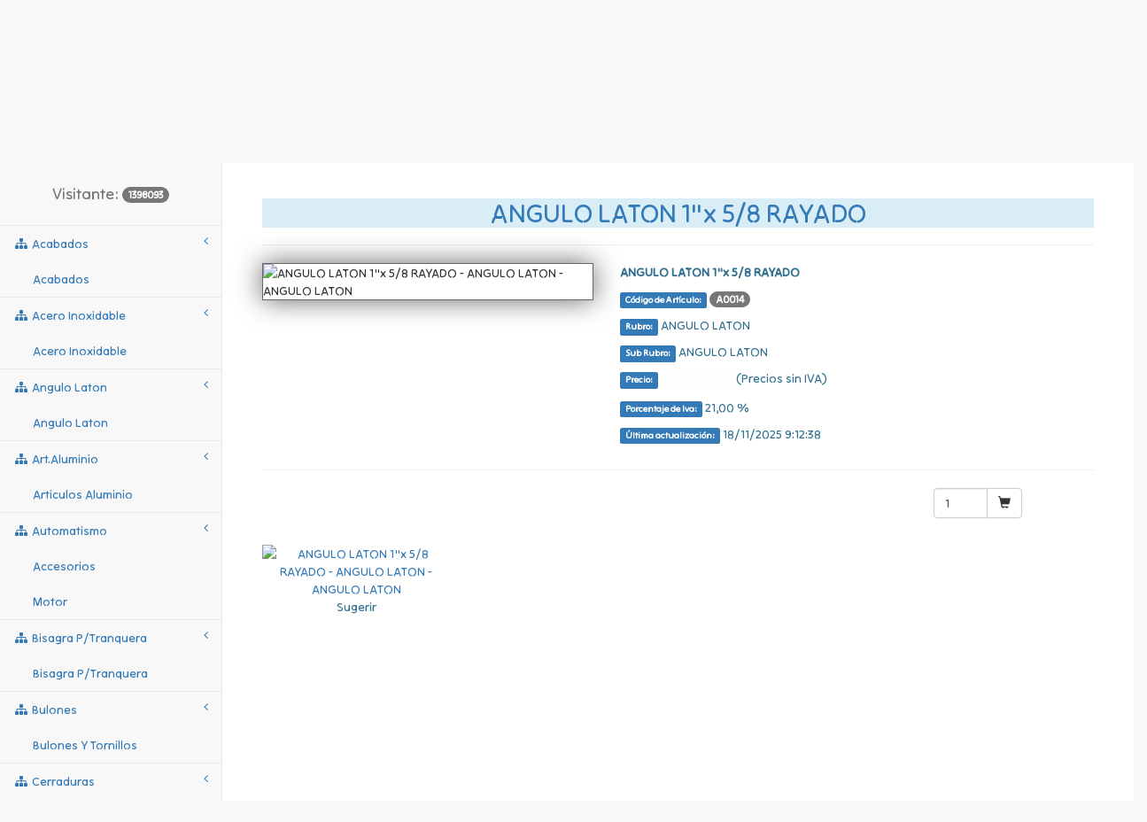

--- FILE ---
content_type: text/html
request_url: https://www.fabherr.com.ar/ficha.asp?Registro=A0014
body_size: 11724
content:


<!DOCTYPE html PUBLIC "-//W3C//DTD XHTML 1.0 Strict//EN" "http://www.w3.org/TR/xhtml1/DTD/xhtml1-strict.dtd">

<html>
<head>

<link rel="canonical" href="https://www.fabherr.com.ar/ficha.asp?Registro=A0014" />
	
<meta http-equiv="Content-Type" content="text/html; charset=iso-8859-1" />

<meta name="description" content="Angulo Laton 1 x 5/8 Rayado - Angulo Laton - Angulo Laton" />
<meta name="keywords" content="Angulo Laton 1 x 5/8 Rayado, Angulo Laton, Angulo Laton" />
<title>ANGULO LATON 1"x 5/8 RAYADO | ANGULO LATON | ANGULO LATON</title>


<style>
html {
  scroll-behavior: smooth;
}
</style>

<meta http-equiv="content-language" content="es-ar" />
<meta name="viewport" content="width=device-width, initial-scale=1, shrink-to-fit=no">
<meta http-equiv="X-UA-Compatible" content="IE=edge">



<link rel="icon" type="image/png" href="images/propias/favicon.png" sizes="16x16">

<!-- Bootstrap Core CSS -->
<link href="vendor/bootstrap/css/bootstrap.min.css" rel="stylesheet">

<!-- MetisMenu CSS -->
<link href="vendor/metisMenu/metisMenu.min.css" rel="stylesheet">

<!-- Custom CSS -->
<link href="dist/css/sb-admin-2.css" rel="stylesheet">

<!-- Custom Fonts -->
<link href="vendor/font-awesome/css/font-awesome.min.css" rel="stylesheet" type="text/css">

<link href="css/ui.totop.css" rel="stylesheet" media="screen,projection" type="text/css" />

<!-- HTML5 Shim and Respond.js IE8 support of HTML5 elements and media queries -->
<!-- WARNING: Respond.js doesn't work if you view the page via file:// -->
<!--[if lt IE 9]>
	<script src="https://oss.maxcdn.com/libs/html5shiv/3.7.0/html5shiv.js"></script>
	<script src="https://oss.maxcdn.com/libs/respond.js/1.4.2/respond.min.js"></script>
<![endif]-->

<link href="estilos_propios.css?id="27/01/202620:33:36 rel="stylesheet" type="text/css" />
<link href="css/w3.css" rel="stylesheet" type="text/css" />

<!-- Alertify -->
<link rel="stylesheet" href="alertify/alertify.min.css" >
<link rel="stylesheet" href="alertify/themes/default.min.css" >



</head>

<body onload=location.hash="#ficha_articulo">

	
    
	<div id="wrapper">
		<div class="container-fluid">
	<div class="row enca-fino">
    	<div class="col-lg-12">
			<h1>ANGULO LATON 1"x 5/8 RAYADO | ANGULO LATON | ANGULO LATON</h1>
        </div>
    </div>
</div>


<!-- Navigation -->
<nav class="navbar navbar-inverse" role="navigation" style="margin-bottom: 0; z-index:2;">
    <div class="navbar-header">
        <button type="button" class="navbar-toggle" data-toggle="collapse" data-target=".navbar-collapse#botonerasup">
            <span class="sr-only">Toggle navigation</span>
            <span class="icon-bar"></span>
            <span class="icon-bar"></span>
            <span class="icon-bar"></span>
        </button>
        
        	<a class="navbar-brand" href="carrito.asp#titulocarro" title="Ver Carrito de&nbsp;Invitado"><span class="glyphicon glyphicon-shopping-cart"></span> Carrito <span id="dato_cantidad_total" class="label label-info">0</span></a>
        

    </div>
    <!-- /.navbar-header -->
	
    <div class="nav navbar-nav collapse navbar-collapse navbar-right" id="botonerasup">
        <li><a href="comollegar.asp" title="Cómo llegar"><span class="glyphicon glyphicon-map-marker"></span> Cómo llegar</a></li>   
        <li><a href="contacto.asp" title="Déjenos su mensaje"><span class="glyphicon glyphicon-envelope"></span> Contacto</a></li>   
        <li><a href="recomendar.asp" title="Recomendar este sitio"><span class="glyphicon glyphicon-bullhorn"></span> Recomendar</a></li>   
        
            <li><a href="nuevocliente.asp" title="Alta de nuevo usuario"><span class="glyphicon glyphicon-user"></span> Nuevo</a></li>
			
            	<li><a href="login.asp" title="Ingrese con su Usuario y Clave"><span class="glyphicon glyphicon-log-in"></span> Ingreso usuario</a></li>
            
    </div>
    <!-- /.navbar-nav -->
</nav>
<div id="pasando" class="carousel slide" data-ride="carousel">

  <!-- Indicators -->
  <!-- <ul class="carousel-indicators"> -->
    <!-- <li data-target="#pasando" data-slide-to="0" class="active"></li> -->
    <!-- <li data-target="#pasando" data-slide-to="1"></li> -->
    <!-- <li data-target="#pasando" data-slide-to="2"></li> -->
  <!-- </ul> -->

  <!-- The slideshow -->
  <div class="carousel-inner">
    <div class="item active">
      <img src="images/propias/slide1.jpg" alt="Fábrica de cortinas metálicas FabHerr" title="Fábrica de cortinas metálicas FabHerr">
    </div>
    <div class="item">
      <img src="images/propias/slide2.jpg" alt="Fábrica de herrajes FabHerr" title="Fábrica de herrajes FabHerr">
    </div>
  </div>

  <!-- Left and right controls -->
  <a class="left carousel-control" href="#pasando" data-slide="prev">
    <span class="glyphicon glyphicon-chevron-left"></span>
  </a>
  <a class="right carousel-control" href="#pasando" data-slide="next">
    <span class="glyphicon glyphicon-chevron-right"></span>
  </a>

</div>

        <div class="panel-group" style="margin-bottom: 0px;">
            <div class="panel panel-default">
            	<div align="center" class="panel-heading titulo-empresa">
            	
                	<img class="img-responsive" src="images/propias/logo_empresa.png" />
                
                </div>
            </div>
        </div>           
	<!-- Navigation -->
<nav class="navbar navbar-default navbar-static-top" role="navigation" style="position: static; margin-bottom: 0; z-index:1;">
    <div class="navbar-header">
        <button type="button" class="navbar-toggle" data-toggle="collapse" data-target=".navbar-collapse#botonerabaja">
            <span class="sr-only">Toggle navigation</span>
            <span class="icon-bar"></span>
            <span class="icon-bar"></span>
            <span class="icon-bar"></span>
        </button>
        <div class="margen_busqueda">
        	<a href="default.asp"><button type="button" class="btn btn-primary">Principal <i class="glyphicon glyphicon-home"></i></button></a>
        	<a href="busqueda.asp" title="Buscar en la base de datos" alt="Buscar en la base de datos"><button type="button" class="btn btn-warning">Buscar <i class="glyphicon glyphicon-search"></i></button></a>            
        </div>
    </div>
    <!-- /.navbar-header -->

    <ul class="nav navbar-top-links navbar-right">

        <li class="dropdown">
            <a style="font-weight:bold;" class="dropdown-toggle" data-toggle="dropdown" title="Nuestros Productos" href="#">
                Nuestros Productos <i class="fa fa-cubes fa-fw"></i> <i class="fa fa-caret-down"></i>
            </a>
            <ul class="dropdown-menu dropdown-messages">
                <li><a href="tabla-de-contenidos.asp#toc"><i class="fa fa-sitemap fa-fw"></i> Indice del sitio</a></li>
				<li class="divider"></li>
                <li><a href="rubros.asp#rubros"><i class="fa fa-tags fa-fw"></i> Productos</a></li>
				
<!--                <li><a href="novedades.asp#novedades"><i class="fa fa-eye fa-fw"></i> Nuevos productos</a></li> -->
                
                	<li><a href="novedadesaut.asp#novedades"><i class="fa fa-eye fa-fw"></i> Novedades</a></li>
                
            </ul>
            <!-- /.dropdown-user -->
        </li>
        <!-- /.dropdown -->

        <li class="dropdown">
            <a style="font-weight:bold; color:#C00;" class="dropdown-toggle" data-toggle="dropdown" title="Accesos del Usuario" href="#">
                Usuarios <i class="fa fa-user fa-fw"></i> <i class="fa fa-caret-down"></i>
            </a>
            <ul class="dropdown-menu dropdown-messages">                
                
                        <li><a href="login.asp"><i class="fa fa-sign-in fa-fw"></i> Login</a></li>
                        <li class="divider"></li>
                    
                			<li><a href="nuevocliente.asp"><i class="fa fa-user fa-fw"></i> Alta de usuario</a></li>
                        
                	<li><a href="solicitudclave.asp"><i class="fa fa-frown-o fa-fw"></i> Olvido de clave</a></li>
                	<li><a href="modificopassword.asp"><i class="fa fa-key fa-fw"></i> Cambio de clave</a></li>
                	<li><a href="modificoemail.asp"><i class="fa fa-envelope-o fa-fw"></i> Cambio de e-mail</a></li>
                
            </ul>
            <!-- /.dropdown-user -->
        </li>
        <!-- /.dropdown -->

    </ul>
    <!-- /.navbar-top-links -->

    <div class="navbar-default sidebar" role="navigation">
        <div class="sidebar-nav collapse navbar-collapse" id="botonerabaja">
            <ul class="nav" id="side-menu">
				
                    <li class="sidebar-search">
                        <h4 align="center"><span class="text-muted">Visitante: </span><span class="badge">1398093</span></h4>
                    </li>
                <li id='boton_lateral' class='menu_lateral nivel-1'><a href='#'><i class='fa fa-sitemap fa-fw'></i> acabados <span class='fa arrow'></span></a><ul class='nav nav-second-level'><li id='boton_lateral' class='menu_lateral'><a href='resultados.asp?selec=33,29#resultados'>acabados</a></li></ul></li><li id='boton_lateral' class='menu_lateral nivel-1'><a href='#'><i class='fa fa-sitemap fa-fw'></i> acero inoxidable <span class='fa arrow'></span></a><ul class='nav nav-second-level'><li id='boton_lateral' class='menu_lateral'><a href='resultados.asp?selec=18,41#resultados'>acero inoxidable</a></li></ul></li><li id='boton_lateral' class='menu_lateral nivel-1'><a href='#'><i class='fa fa-sitemap fa-fw'></i> angulo laton <span class='fa arrow'></span></a><ul class='nav nav-second-level'><li id='boton_lateral' class='menu_lateral'><a href='resultados.asp?selec=21,15#resultados'>angulo laton</a></li></ul></li><li id='boton_lateral' class='menu_lateral nivel-1'><a href='#'><i class='fa fa-sitemap fa-fw'></i> art.aluminio <span class='fa arrow'></span></a><ul class='nav nav-second-level'><li id='boton_lateral' class='menu_lateral'><a href='resultados.asp?selec=31,27#resultados'>articulos aluminio</a></li></ul></li><li id='boton_lateral' class='menu_lateral nivel-1'><a href='#'><i class='fa fa-sitemap fa-fw'></i> automatismo <span class='fa arrow'></span></a><ul class='nav nav-second-level'><li id='boton_lateral' class='menu_lateral'><a href='resultados.asp?selec=13,48#resultados'>accesorios</a></li><li id='boton_lateral' class='menu_lateral'><a href='resultados.asp?selec=13,47#resultados'>motor</a></li></ul></li><li id='boton_lateral' class='menu_lateral nivel-1'><a href='#'><i class='fa fa-sitemap fa-fw'></i> bisagra p/tranquera <span class='fa arrow'></span></a><ul class='nav nav-second-level'><li id='boton_lateral' class='menu_lateral'><a href='resultados.asp?selec=28,23#resultados'>bisagra p/tranquera</a></li></ul></li><li id='boton_lateral' class='menu_lateral nivel-1'><a href='#'><i class='fa fa-sitemap fa-fw'></i> bulones <span class='fa arrow'></span></a><ul class='nav nav-second-level'><li id='boton_lateral' class='menu_lateral'><a href='resultados.asp?selec=30,26#resultados'>bulones y tornillos</a></li></ul></li><li id='boton_lateral' class='menu_lateral nivel-1'><a href='#'><i class='fa fa-sitemap fa-fw'></i> cerraduras <span class='fa arrow'></span></a><ul class='nav nav-second-level'><li id='boton_lateral' class='menu_lateral'><a href='resultados.asp?selec=29,25#resultados'>cerrad. reversibles</a></li><li id='boton_lateral' class='menu_lateral'><a href='resultados.asp?selec=29,24#resultados'>cerraduras comunes</a></li></ul></li><li id='boton_lateral' class='menu_lateral nivel-1'><a href='#'><i class='fa fa-sitemap fa-fw'></i> cortinas <span class='fa arrow'></span></a><ul class='nav nav-second-level'><li id='boton_lateral' class='menu_lateral'><a href='resultados.asp?selec=12,50#resultados'>armadas</a></li><li id='boton_lateral' class='menu_lateral'><a href='resultados.asp?selec=12,53#resultados'>automatismo cortinas</a></li><li id='boton_lateral' class='menu_lateral'><a href='resultados.asp?selec=12,51#resultados'>despiece</a></li><li id='boton_lateral' class='menu_lateral'><a href='resultados.asp?selec=12,52#resultados'>inyectadas</a></li></ul></li><li id='boton_lateral' class='menu_lateral nivel-1'><a href='#'><i class='fa fa-sitemap fa-fw'></i> fall c/hº-puño bce <span class='fa arrow'></span></a><ul class='nav nav-second-level'><li id='boton_lateral' class='menu_lateral'><a href='resultados.asp?selec=27,22#resultados'>fall c/hº-puño bce</a></li></ul></li><li id='boton_lateral' class='menu_lateral nivel-1'><a href='#'><i class='fa fa-sitemap fa-fw'></i> fall hº-hjes hº <span class='fa arrow'></span></a><ul class='nav nav-second-level'><li id='boton_lateral' class='menu_lateral'><a href='resultados.asp?selec=26,39#resultados'>fall hº-hjes hº</a></li><li id='boton_lateral' class='menu_lateral'><a href='resultados.asp?selec=26,58#resultados'>f-h</a></li></ul></li><li id='boton_lateral' class='menu_lateral nivel-1'><a href='#'><i class='fa fa-sitemap fa-fw'></i> fallebas al-inox <span class='fa arrow'></span></a><ul class='nav nav-second-level'><li id='boton_lateral' class='menu_lateral'><a href='resultados.asp?selec=34,30#resultados'>fallebas</a></li><li id='boton_lateral' class='menu_lateral'><a href='resultados.asp?selec=34,43#resultados'>manijas</a></li></ul></li><li id='boton_lateral' class='menu_lateral nivel-1'><a href='#'><i class='fa fa-sitemap fa-fw'></i> fallebas c/caja bce <span class='fa arrow'></span></a><ul class='nav nav-second-level'><li id='boton_lateral' class='menu_lateral'><a href='resultados.asp?selec=25,38#resultados'>fallebas c/caja bce</a></li></ul></li><li id='boton_lateral' class='menu_lateral nivel-1'><a href='#'><i class='fa fa-sitemap fa-fw'></i> forjado negro polies <span class='fa arrow'></span></a><ul class='nav nav-second-level'><li id='boton_lateral' class='menu_lateral'><a href='resultados.asp?selec=23,20#resultados'>negro poliester</a></li></ul></li><li id='boton_lateral' class='menu_lateral nivel-1'><a href='#'><i class='fa fa-sitemap fa-fw'></i> forjado-accesorios <span class='fa arrow'></span></a><ul class='nav nav-second-level'><li id='boton_lateral' class='menu_lateral'><a href='resultados.asp?selec=22,19#resultados'>accesorios</a></li><li id='boton_lateral' class='menu_lateral'><a href='resultados.asp?selec=22,16#resultados'>livianas</a></li><li id='boton_lateral' class='menu_lateral'><a href='resultados.asp?selec=22,18#resultados'>pasadores</a></li><li id='boton_lateral' class='menu_lateral'><a href='resultados.asp?selec=22,17#resultados'>reforzadas</a></li></ul></li><li id='boton_lateral' class='menu_lateral nivel-1'><a href='#'><i class='fa fa-sitemap fa-fw'></i> linea 3000 <span class='fa arrow'></span></a><ul class='nav nav-second-level'><li id='boton_lateral' class='menu_lateral'><a href='resultados.asp?selec=36,31#resultados'>linea economica</a></li><li id='boton_lateral' class='menu_lateral'><a href='resultados.asp?selec=36,33#resultados'>manijones y fallebas</a></li><li id='boton_lateral' class='menu_lateral'><a href='resultados.asp?selec=36,32#resultados'>retractil</a></li></ul></li><li id='boton_lateral' class='menu_lateral nivel-1'><a href='#'><i class='fa fa-sitemap fa-fw'></i> linea leo laton <span class='fa arrow'></span></a><ul class='nav nav-second-level'><li id='boton_lateral' class='menu_lateral'><a href='resultados.asp?selec=17,46#resultados'>linea leo laton</a></li></ul></li><li id='boton_lateral' class='menu_lateral nivel-1'><a href='#'><i class='fa fa-sitemap fa-fw'></i> linea leo macizo <span class='fa arrow'></span></a><ul class='nav nav-second-level'><li id='boton_lateral' class='menu_lateral'><a href='resultados.asp?selec=16,40#resultados'>linea leo macizo</a></li></ul></li><li id='boton_lateral' class='menu_lateral nivel-1'><a href='#'><i class='fa fa-sitemap fa-fw'></i> linea poliamida <span class='fa arrow'></span></a><ul class='nav nav-second-level'><li id='boton_lateral' class='menu_lateral'><a href='resultados.asp?selec=39,36#resultados'>linea pehuen</a></li><li id='boton_lateral' class='menu_lateral'><a href='resultados.asp?selec=39,44#resultados'>linea poliamida</a></li></ul></li><li id='boton_lateral' class='menu_lateral nivel-1'><a href='#'><i class='fa fa-sitemap fa-fw'></i> linea tiranteria <span class='fa arrow'></span></a><ul class='nav nav-second-level'><li id='boton_lateral' class='menu_lateral'><a href='resultados.asp?selec=38,56#resultados'>cd-p</a></li><li id='boton_lateral' class='menu_lateral'><a href='resultados.asp?selec=38,35#resultados'>linea tiranteria</a></li></ul></li><li id='boton_lateral' class='menu_lateral nivel-1'><a href='#'><i class='fa fa-sitemap fa-fw'></i> mensulas <span class='fa arrow'></span></a><ul class='nav nav-second-level'><li id='boton_lateral' class='menu_lateral'><a href='resultados.asp?selec=24,21#resultados'>mensulas</a></li></ul></li><li id='boton_lateral' class='menu_lateral nivel-1'><a href='#'><i class='fa fa-sitemap fa-fw'></i> movimiento p/postigo <span class='fa arrow'></span></a><ul class='nav nav-second-level'><li id='boton_lateral' class='menu_lateral'><a href='resultados.asp?selec=40,37#resultados'>movimiento p/postigo</a></li></ul></li><li id='boton_lateral' class='menu_lateral nivel-1'><a href='#'><i class='fa fa-sitemap fa-fw'></i> patas de banco <span class='fa arrow'></span></a><ul class='nav nav-second-level'><li id='boton_lateral' class='menu_lateral'><a href='resultados.asp?selec=37,34#resultados'>patas de banco</a></li></ul></li><li id='boton_lateral' class='menu_lateral nivel-1'><a href='#'><i class='fa fa-sitemap fa-fw'></i> puntas-intermedios <span class='fa arrow'></span></a><ul class='nav nav-second-level'><li id='boton_lateral' class='menu_lateral'><a href='resultados.asp?selec=35,42#resultados'>puntas-intermedios</a></li></ul></li><li id='boton_lateral' class='menu_lateral nivel-1'><a href='#'><i class='fa fa-sitemap fa-fw'></i> tiradores pomo <span class='fa arrow'></span></a><ul class='nav nav-second-level'><li id='boton_lateral' class='menu_lateral'><a href='resultados.asp?selec=32,28#resultados'>tiradores pomo</a></li></ul></li><li id='boton_lateral' class='menu_lateral nivel-1'><a href='#'><i class='fa fa-sitemap fa-fw'></i> var.y perf de bce <span class='fa arrow'></span></a><ul class='nav nav-second-level'><li id='boton_lateral' class='menu_lateral'><a href='resultados.asp?selec=20,57#resultados'>hb-a</a></li><li id='boton_lateral' class='menu_lateral'><a href='resultados.asp?selec=20,13#resultados'>perfiles</a></li><li id='boton_lateral' class='menu_lateral'><a href='resultados.asp?selec=20,14#resultados'>varillas</a></li></ul></li><li id='boton_lateral' class='menu_lateral nivel-1'><a href='#'><i class='fa fa-sitemap fa-fw'></i> varilla 1/2 caña hº <span class='fa arrow'></span></a><ul class='nav nav-second-level'><li id='boton_lateral' class='menu_lateral'><a href='resultados.asp?selec=19,4#resultados'>hueca 12mm crudo</a></li><li id='boton_lateral' class='menu_lateral'><a href='resultados.asp?selec=19,6#resultados'>hueca 12mm zincado</a></li><li id='boton_lateral' class='menu_lateral'><a href='resultados.asp?selec=19,5#resultados'>hueca 18mm crudo</a></li><li id='boton_lateral' class='menu_lateral'><a href='resultados.asp?selec=19,7#resultados'>hueca 18mm zincado</a></li><li id='boton_lateral' class='menu_lateral'><a href='resultados.asp?selec=19,10#resultados'>maciza 12mm cruda</a></li><li id='boton_lateral' class='menu_lateral'><a href='resultados.asp?selec=19,8#resultados'>maciza 12mm zincada</a></li><li id='boton_lateral' class='menu_lateral'><a href='resultados.asp?selec=19,12#resultados'>negras</a></li></ul></li>
				
            </ul>
            
    <!--        <h3 align='center'><span class='label label-info'>Novedades</span></h3><div class='resplandornovedades'><div id='carousel_novedades' class='carousel slide' data-ride='carousel' data-interval='2500'><div class='carousel-inner' style='background-color:#FFF;'><div class='item active'><div class='row'><div align='center' class='col-sm-12'><a href='ficha.asp?Registro=N0054'><img class='img-novedades' src='archivos/articulos/n0054.jpg' title='PERCHERO COLONIAL C/TARUGO Y TORNIL' alt='PERCHERO COLONIAL C/TARUGO Y TORNIL'></a></div></div><div class='row'><div align='center' class='col-sm-12'><h5><a class='link-de-textos' href='ficha.asp?Registro=N0054'>Cod.: N0054</a></h5><h5><a class='link-de-textos' href='ficha.asp?Registro=N0054'>PERCHERO COLONIAL C/TARUGO Y TORNIL</a></h5></div></div></div><div class='item'><div class='row'><div align='center' class='col-sm-12'><a href='ficha.asp?Registro=N0020'><img class='img-novedades' src='archivos/articulos/n0020.jpg' title='PERCHERO DOBLE ALUM C/TORN BLANCO' alt='PERCHERO DOBLE ALUM C/TORN BLANCO'></a></div></div><div class='row'><div align='center' class='col-sm-12'><h5><a class='link-de-textos' href='ficha.asp?Registro=N0020'>Cod.: N0020</a></h5><h5><a class='link-de-textos' href='ficha.asp?Registro=N0020'>PERCHERO DOBLE ALUM C/TORN BLANCO</a></h5></div></div></div><div class='item'><div class='row'><div align='center' class='col-sm-12'><a href='ficha.asp?Registro=AT011'><img class='img-novedades' src='archivos/articulos/at011.jpg' title='BARRA DE CREMALLERA STANDARD X 1M' alt='BARRA DE CREMALLERA STANDARD X 1M'></a></div></div><div class='row'><div align='center' class='col-sm-12'><h5><a class='link-de-textos' href='ficha.asp?Registro=AT011'>Cod.: AT011</a></h5><h5><a class='link-de-textos' href='ficha.asp?Registro=AT011'>BARRA DE CREMALLERA STANDARD X 1M</a></h5></div></div></div><div class='item'><div class='row'><div align='center' class='col-sm-12'><a href='ficha.asp?Registro=AT004'><img class='img-novedades' src='archivos/articulos/at004.jpg' title='MOTOR CORREDIZO CH600 + CREMALLERAS' alt='MOTOR CORREDIZO CH600 + CREMALLERAS'></a></div></div><div class='row'><div align='center' class='col-sm-12'><h5><a class='link-de-textos' href='ficha.asp?Registro=AT004'>Cod.: AT004</a></h5><h5><a class='link-de-textos' href='ficha.asp?Registro=AT004'>MOTOR CORREDIZO CH600 + CREMALLERAS</a></h5></div></div></div><div class='item'><div class='row'><div align='center' class='col-sm-12'><a href='ficha.asp?Registro=AT043'><img class='img-novedades' src='archivos/articulos/at043.jpg' title='MOTOR LEVADIZO VERTI TSI 150' alt='MOTOR LEVADIZO VERTI TSI 150'></a></div></div><div class='row'><div align='center' class='col-sm-12'><h5><a class='link-de-textos' href='ficha.asp?Registro=AT043'>Cod.: AT043</a></h5><h5><a class='link-de-textos' href='ficha.asp?Registro=AT043'>MOTOR LEVADIZO VERTI TSI 150</a></h5></div></div></div><div class='item'><div class='row'><div align='center' class='col-sm-12'><a href='ficha.asp?Registro=TA067A'><img class='img-novedades' src='archivos/articulos/ta067a.jpg' title='TELA ARMADA AMERICANA 25X810 X MT2' alt='TELA ARMADA AMERICANA 25X810 X MT2'></a></div></div><div class='row'><div align='center' class='col-sm-12'><h5><a class='link-de-textos' href='ficha.asp?Registro=TA067A'>Cod.: TA067A</a></h5><h5><a class='link-de-textos' href='ficha.asp?Registro=TA067A'>TELA ARMADA AMERICANA 25X810 X MT2</a></h5></div></div></div><div class='item'><div class='row'><div align='center' class='col-sm-12'><a href='ficha.asp?Registro=TA063A'><img class='img-novedades' src='archivos/articulos/ta063a.jpg' title='TELA ARMADA MICROPERFORADA 0.7 GALV' alt='TELA ARMADA MICROPERFORADA 0.7 GALV'></a></div></div><div class='row'><div align='center' class='col-sm-12'><h5><a class='link-de-textos' href='ficha.asp?Registro=TA063A'>Cod.: TA063A</a></h5><h5><a class='link-de-textos' href='ficha.asp?Registro=TA063A'>TELA ARMADA MICROPERFORADA 0.7 GALV</a></h5></div></div></div><div class='item'><div class='row'><div align='center' class='col-sm-12'><a href='ficha.asp?Registro=TA062A'><img class='img-novedades' src='archivos/articulos/ta062a.jpg' title='TELA ARMADA X MT2 LISA 0.7 GALV' alt='TELA ARMADA X MT2 LISA 0.7 GALV'></a></div></div><div class='row'><div align='center' class='col-sm-12'><h5><a class='link-de-textos' href='ficha.asp?Registro=TA062A'>Cod.: TA062A</a></h5><h5><a class='link-de-textos' href='ficha.asp?Registro=TA062A'>TELA ARMADA X MT2 LISA 0.7 GALV</a></h5></div></div></div><div class='item'><div class='row'><div align='center' class='col-sm-12'><a href='ficha.asp?Registro=FD293'><img class='img-novedades' src='archivos/articulos/fd293.jpg' title='FALLEBA ARRIMAR 12mm ARGOLLA BCE.Hº' alt='FALLEBA ARRIMAR 12mm ARGOLLA BCE.Hº'></a></div></div><div class='row'><div align='center' class='col-sm-12'><h5><a class='link-de-textos' href='ficha.asp?Registro=FD293'>Cod.: FD293</a></h5><h5><a class='link-de-textos' href='ficha.asp?Registro=FD293'>FALLEBA ARRIMAR 12MM ARGOLLA BCE.Hº</a></h5></div></div></div><div class='item'><div class='row'><div align='center' class='col-sm-12'><a href='ficha.asp?Registro=FD010'><img class='img-novedades' src='archivos/articulos/fd010.jpg' title='FALLEBA ARRIMAR 18mm ARGOLLA BCE. H' alt='FALLEBA ARRIMAR 18mm ARGOLLA BCE. H'></a></div></div><div class='row'><div align='center' class='col-sm-12'><h5><a class='link-de-textos' href='ficha.asp?Registro=FD010'>Cod.: FD010</a></h5><h5><a class='link-de-textos' href='ficha.asp?Registro=FD010'>FALLEBA ARRIMAR 18MM ARGOLLA BCE. H</a></h5></div></div></div><div class='item'><div class='row'><div align='center' class='col-sm-12'><a href='ficha.asp?Registro=F820'><img class='img-novedades' src='archivos/articulos/f820.jpg' title='BISAGRA ESTILO TRES CUERPOS Hº PULI' alt='BISAGRA ESTILO TRES CUERPOS Hº PULI'></a></div></div><div class='row'><div align='center' class='col-sm-12'><h5><a class='link-de-textos' href='ficha.asp?Registro=F820'>Cod.: F820</a></h5><h5><a class='link-de-textos' href='ficha.asp?Registro=F820'>BISAGRA ESTILO TRES CUERPOS Hº PULI</a></h5></div></div></div><div class='item'><div class='row'><div align='center' class='col-sm-12'><a href='ficha.asp?Registro=F824'><img class='img-novedades' src='archivos/articulos/f824.jpg' title='BISAGRA FICHA DOS CUERPOS Hº PULIDO' alt='BISAGRA FICHA DOS CUERPOS Hº PULIDO'></a></div></div><div class='row'><div align='center' class='col-sm-12'><h5><a class='link-de-textos' href='ficha.asp?Registro=F824'>Cod.: F824</a></h5><h5><a class='link-de-textos' href='ficha.asp?Registro=F824'>BISAGRA FICHA DOS CUERPOS Hº PULIDO</a></h5></div></div></div><div class='item'><div class='row'><div align='center' class='col-sm-12'><a href='ficha.asp?Registro=D547'><img class='img-novedades' src='archivos/articulos/d547.jpg' title='FALLEBA ARR.12mm PUÑO INGLES BCE.FU' alt='FALLEBA ARR.12mm PUÑO INGLES BCE.FU'></a></div></div><div class='row'><div align='center' class='col-sm-12'><h5><a class='link-de-textos' href='ficha.asp?Registro=D547'>Cod.: D547</a></h5><h5><a class='link-de-textos' href='ficha.asp?Registro=D547'>FALLEBA ARR.12MM PUÑO INGLES BCE.FU</a></h5></div></div></div><div class='item'><div class='row'><div align='center' class='col-sm-12'><a href='ficha.asp?Registro=D735'><img class='img-novedades' src='archivos/articulos/d735.jpg' title='FALLEBA GALESA 18mm BRONCE PLATA VI' alt='FALLEBA GALESA 18mm BRONCE PLATA VI'></a></div></div><div class='row'><div align='center' class='col-sm-12'><h5><a class='link-de-textos' href='ficha.asp?Registro=D735'>Cod.: D735</a></h5><h5><a class='link-de-textos' href='ficha.asp?Registro=D735'>FALLEBA GALESA 18MM BRONCE PLATA VI</a></h5></div></div></div><div class='item'><div class='row'><div align='center' class='col-sm-12'><a href='ficha.asp?Registro=D720'><img class='img-novedades' src='archivos/articulos/d720.jpg' title='LLAMADOR DE BRONCE MANITO PULIDA' alt='LLAMADOR DE BRONCE MANITO PULIDA'></a></div></div><div class='row'><div align='center' class='col-sm-12'><h5><a class='link-de-textos' href='ficha.asp?Registro=D720'>Cod.: D720</a></h5><h5><a class='link-de-textos' href='ficha.asp?Registro=D720'>LLAMADOR DE BRONCE MANITO PULIDA</a></h5></div></div></div><div class='item'><div class='row'><div align='center' class='col-sm-12'><a href='ficha.asp?Registro=D721P'><img class='img-novedades' src='archivos/articulos/d721p.jpg' title='LLAMADOR DE BRONCE TROCADERO PLATIL' alt='LLAMADOR DE BRONCE TROCADERO PLATIL'></a></div></div><div class='row'><div align='center' class='col-sm-12'><h5><a class='link-de-textos' href='ficha.asp?Registro=D721P'>Cod.: D721P</a></h5><h5><a class='link-de-textos' href='ficha.asp?Registro=D721P'>LLAMADOR DE BRONCE TROCADERO PLATIL</a></h5></div></div></div><div class='item'><div class='row'><div align='center' class='col-sm-12'><a href='ficha.asp?Registro=NE707'><img class='img-novedades' src='archivos/articulos/ne707.jpg' title='FALLEBA PLANA D/ARRIMAR 18mm NEGRO' alt='FALLEBA PLANA D/ARRIMAR 18mm NEGRO'></a></div></div><div class='row'><div align='center' class='col-sm-12'><h5><a class='link-de-textos' href='ficha.asp?Registro=NE707'>Cod.: NE707</a></h5><h5><a class='link-de-textos' href='ficha.asp?Registro=NE707'>FALLEBA PLANA D/ARRIMAR 18MM NEGRO</a></h5></div></div></div><div class='item'><div class='row'><div align='center' class='col-sm-12'><a href='ficha.asp?Registro=NE909'><img class='img-novedades' src='archivos/articulos/ne909.jpg' title='MANIJA FIJA PUENTE C/TORN-Hº FUND x' alt='MANIJA FIJA PUENTE C/TORN-Hº FUND x'></a></div></div><div class='row'><div align='center' class='col-sm-12'><h5><a class='link-de-textos' href='ficha.asp?Registro=NE909'>Cod.: NE909</a></h5><h5><a class='link-de-textos' href='ficha.asp?Registro=NE909'>MANIJA FIJA PUENTE C/TORN-Hº FUND X</a></h5></div></div></div><div class='item'><div class='row'><div align='center' class='col-sm-12'><a href='ficha.asp?Registro=NE710'><img class='img-novedades' src='archivos/articulos/ne710.jpg' title='MANIJA RETORCIDO D/BALANCIN C/ROS-B' alt='MANIJA RETORCIDO D/BALANCIN C/ROS-B'></a></div></div><div class='row'><div align='center' class='col-sm-12'><h5><a class='link-de-textos' href='ficha.asp?Registro=NE710'>Cod.: NE710</a></h5><h5><a class='link-de-textos' href='ficha.asp?Registro=NE710'>MANIJA RETORCIDO D/BALANCIN C/ROS-B</a></h5></div></div></div><div class='item'><div class='row'><div align='center' class='col-sm-12'><a href='ficha.asp?Registro=NE907'><img class='img-novedades' src='archivos/articulos/ne907.jpg' title='MENSULA FUND EN Hº-CALAND D/210X240' alt='MENSULA FUND EN Hº-CALAND D/210X240'></a></div></div><div class='row'><div align='center' class='col-sm-12'><h5><a class='link-de-textos' href='ficha.asp?Registro=NE907'>Cod.: NE907</a></h5><h5><a class='link-de-textos' href='ficha.asp?Registro=NE907'>MENSULA FUND EN Hº-CALAND D/210X240</a></h5></div></div></div><div class='item'><div class='row'><div align='center' class='col-sm-12'><a href='ficha.asp?Registro=B402'><img class='img-novedades' src='archivos/articulos/b402.jpg' title='BISAGRA ARTICULADA ATOR. 100 X 250' alt='BISAGRA ARTICULADA ATOR. 100 X 250'></a></div></div><div class='row'><div align='center' class='col-sm-12'><h5><a class='link-de-textos' href='ficha.asp?Registro=B402'>Cod.: B402</a></h5><h5><a class='link-de-textos' href='ficha.asp?Registro=B402'>BISAGRA ARTICULADA ATOR. 100 X 250</a></h5></div></div></div><div class='item'><div class='row'><div align='center' class='col-sm-12'><a href='ficha.asp?Registro=B028'><img class='img-novedades' src='archivos/articulos/b028.jpg' title='BISAGRA C/BULON PARA POSTE D/I X150' alt='BISAGRA C/BULON PARA POSTE D/I X150'></a></div></div><div class='row'><div align='center' class='col-sm-12'><h5><a class='link-de-textos' href='ficha.asp?Registro=B028'>Cod.: B028</a></h5><h5><a class='link-de-textos' href='ficha.asp?Registro=B028'>BISAGRA C/BULON PARA POSTE D/I X150</a></h5></div></div></div><div class='item'><div class='row'><div align='center' class='col-sm-12'><a href='ficha.asp?Registro=B111'><img class='img-novedades' src='archivos/articulos/b111.jpg' title='BISAGRA DOBLE CUERPO P/ATORNILLAR 7' alt='BISAGRA DOBLE CUERPO P/ATORNILLAR 7'></a></div></div><div class='row'><div align='center' class='col-sm-12'><h5><a class='link-de-textos' href='ficha.asp?Registro=B111'>Cod.: B111</a></h5><h5><a class='link-de-textos' href='ficha.asp?Registro=B111'>BISAGRA DOBLE CUERPO P/ATORNILLAR 7</a></h5></div></div></div><div class='item'><div class='row'><div align='center' class='col-sm-12'><a href='ficha.asp?Registro=B302'><img class='img-novedades' src='archivos/articulos/b302.jpg' title='BISAGRA HERRERO P/SOLDAR DOBLE ALA' alt='BISAGRA HERRERO P/SOLDAR DOBLE ALA'></a></div></div><div class='row'><div align='center' class='col-sm-12'><h5><a class='link-de-textos' href='ficha.asp?Registro=B302'>Cod.: B302</a></h5><h5><a class='link-de-textos' href='ficha.asp?Registro=B302'>BISAGRA HERRERO P/SOLDAR DOBLE ALA</a></h5></div></div></div><div class='item'><div class='row'><div align='center' class='col-sm-12'><a href='ficha.asp?Registro=B306'><img class='img-novedades' src='archivos/articulos/b306.jpg' title='BISAGRA HERRERO PARA AMURAR 32X3X40' alt='BISAGRA HERRERO PARA AMURAR 32X3X40'></a></div></div><div class='row'><div align='center' class='col-sm-12'><h5><a class='link-de-textos' href='ficha.asp?Registro=B306'>Cod.: B306</a></h5><h5><a class='link-de-textos' href='ficha.asp?Registro=B306'>BISAGRA HERRERO PARA AMURAR 32X3X40</a></h5></div></div></div><div class='item'><div class='row'><div align='center' class='col-sm-12'><a href='ficha.asp?Registro=B027'><img class='img-novedades' src='archivos/articulos/b027.jpg' title='BISAGRA PARA ATORNILLAR X150' alt='BISAGRA PARA ATORNILLAR X150'></a></div></div><div class='row'><div align='center' class='col-sm-12'><h5><a class='link-de-textos' href='ficha.asp?Registro=B027'>Cod.: B027</a></h5><h5><a class='link-de-textos' href='ficha.asp?Registro=B027'>BISAGRA PARA ATORNILLAR X150</a></h5></div></div></div><div class='item'><div class='row'><div align='center' class='col-sm-12'><a href='ficha.asp?Registro=B518'><img class='img-novedades' src='archivos/articulos/b518.jpg' title='BISAGRAS P/MUEBLE X 100 NEGRO' alt='BISAGRAS P/MUEBLE X 100 NEGRO'></a></div></div><div class='row'><div align='center' class='col-sm-12'><h5><a class='link-de-textos' href='ficha.asp?Registro=B518'>Cod.: B518</a></h5><h5><a class='link-de-textos' href='ficha.asp?Registro=B518'>BISAGRAS P/MUEBLE X 100 NEGRO</a></h5></div></div></div><div class='item'><div class='row'><div align='center' class='col-sm-12'><a href='ficha.asp?Registro=B526'><img class='img-novedades' src='archivos/articulos/b526.jpg' title='PERCHERO FORJADO SIMP.HORIZON.NGRO' alt='PERCHERO FORJADO SIMP.HORIZON.NGRO'></a></div></div><div class='row'><div align='center' class='col-sm-12'><h5><a class='link-de-textos' href='ficha.asp?Registro=B526'>Cod.: B526</a></h5><h5><a class='link-de-textos' href='ficha.asp?Registro=B526'>PERCHERO FORJADO SIMP.HORIZON.NGRO</a></h5></div></div></div><div class='item'><div class='row'><div align='center' class='col-sm-12'><a href='ficha.asp?Registro=B043'><img class='img-novedades' src='archivos/articulos/b043.jpg' title='CERROJO PORTACANDADO 38X2,5X155 L/' alt='CERROJO PORTACANDADO 38X2,5X155 L/'></a></div></div><div class='row'><div align='center' class='col-sm-12'><h5><a class='link-de-textos' href='ficha.asp?Registro=B043'>Cod.: B043</a></h5><h5><a class='link-de-textos' href='ficha.asp?Registro=B043'>CERROJO PORTACANDADO 38X2,5X155 L/</a></h5></div></div></div><div class='item'><div class='row'><div align='center' class='col-sm-12'><a href='ficha.asp?Registro=B071'><img class='img-novedades' src='archivos/articulos/b071.jpg' title='CERROJO S/PORTACANDADO 38X2,5X155' alt='CERROJO S/PORTACANDADO 38X2,5X155'></a></div></div><div class='row'><div align='center' class='col-sm-12'><h5><a class='link-de-textos' href='ficha.asp?Registro=B071'>Cod.: B071</a></h5><h5><a class='link-de-textos' href='ficha.asp?Registro=B071'>CERROJO S/PORTACANDADO 38X2,5X155</a></h5></div></div></div><div class='item'><div class='row'><div align='center' class='col-sm-12'><a href='ficha.asp?Registro=B050'><img class='img-novedades' src='archivos/articulos/b050.jpg' title='PASADOR CHATO 32X2,5X70 L/100 NEGR' alt='PASADOR CHATO 32X2,5X70 L/100 NEGR'></a></div></div><div class='row'><div align='center' class='col-sm-12'><h5><a class='link-de-textos' href='ficha.asp?Registro=B050'>Cod.: B050</a></h5><h5><a class='link-de-textos' href='ficha.asp?Registro=B050'>PASADOR CHATO 32X2,5X70 L/100 NEGR</a></h5></div></div></div><div class='item'><div class='row'><div align='center' class='col-sm-12'><a href='ficha.asp?Registro=B045'><img class='img-novedades' src='archivos/articulos/b045.jpg' title='PASADOR PISTOLETE 38X2,5X120 L/200' alt='PASADOR PISTOLETE 38X2,5X120 L/200'></a></div></div><div class='row'><div align='center' class='col-sm-12'><h5><a class='link-de-textos' href='ficha.asp?Registro=B045'>Cod.: B045</a></h5><h5><a class='link-de-textos' href='ficha.asp?Registro=B045'>PASADOR PISTOLETE 38X2,5X120 L/200</a></h5></div></div></div><div class='item'><div class='row'><div align='center' class='col-sm-12'><a href='ficha.asp?Registro=B066'><img class='img-novedades' src='archivos/articulos/b066.jpg' title='PASADOR REDONDO X 120 NEGRO.MATE' alt='PASADOR REDONDO X 120 NEGRO.MATE'></a></div></div><div class='row'><div align='center' class='col-sm-12'><h5><a class='link-de-textos' href='ficha.asp?Registro=B066'>Cod.: B066</a></h5><h5><a class='link-de-textos' href='ficha.asp?Registro=B066'>PASADOR REDONDO X 120 NEGRO.MATE</a></h5></div></div></div><div class='item'><div class='row'><div align='center' class='col-sm-12'><a href='ficha.asp?Registro=3012E'><img class='img-novedades' src='archivos/articulos/3012e.jpg' title='MANIJA D/BALANCIN RULOC/ROCE Y BOCA' alt='MANIJA D/BALANCIN RULOC/ROCE Y BOCA'></a></div></div><div class='row'><div align='center' class='col-sm-12'><h5><a class='link-de-textos' href='ficha.asp?Registro=3012E'>Cod.: 3012E</a></h5><h5><a class='link-de-textos' href='ficha.asp?Registro=3012E'>MANIJA D/BALANCIN RULOC/ROCE Y BOCA</a></h5></div></div></div><div class='item'><div class='row'><div align='center' class='col-sm-12'><a href='ficha.asp?Registro=CD245'><img class='img-novedades' src='archivos/articulos/cd245.jpg' title='ANCLAJE P/POSTE 4" CON BASE' alt='ANCLAJE P/POSTE 4" CON BASE'></a></div></div><div class='row'><div align='center' class='col-sm-12'><h5><a class='link-de-textos' href='ficha.asp?Registro=CD245'>Cod.: CD245</a></h5><h5><a class='link-de-textos' href='ficha.asp?Registro=CD245'>ANCLAJE P/POSTE 4" CON BASE</a></h5></div></div></div><div class='item'><div class='row'><div align='center' class='col-sm-12'><a href='ficha.asp?Registro=CD341'><img class='img-novedades' src='archivos/articulos/cd341.jpg' title='CONECTOR 3" UNION MEDIO' alt='CONECTOR 3" UNION MEDIO'></a></div></div><div class='row'><div align='center' class='col-sm-12'><h5><a class='link-de-textos' href='ficha.asp?Registro=CD341'>Cod.: CD341</a></h5><h5><a class='link-de-textos' href='ficha.asp?Registro=CD341'>CONECTOR 3" UNION MEDIO</a></h5></div></div></div><div class='item'><div class='row'><div align='center' class='col-sm-12'><a href='ficha.asp?Registro=CD250'><img class='img-novedades' src='archivos/articulos/cd250.jpg' title='SOPORTE REG.P/POSTE REDONDO 130MM' alt='SOPORTE REG.P/POSTE REDONDO 130MM'></a></div></div><div class='row'><div align='center' class='col-sm-12'><h5><a class='link-de-textos' href='ficha.asp?Registro=CD250'>Cod.: CD250</a></h5><h5><a class='link-de-textos' href='ficha.asp?Registro=CD250'>SOPORTE REG.P/POSTE REDONDO 130MM</a></h5></div></div></div><div class='item'><div class='row'><div align='center' class='col-sm-12'><a href='ficha.asp?Registro=CD260'><img class='img-novedades' src='archivos/articulos/cd260.jpg' title='UNION TIPO "U" P/POSTE REDONDO 130' alt='UNION TIPO "U" P/POSTE REDONDO 130'></a></div></div><div class='row'><div align='center' class='col-sm-12'><h5><a class='link-de-textos' href='ficha.asp?Registro=CD260'>Cod.: CD260</a></h5><h5><a class='link-de-textos' href='ficha.asp?Registro=CD260'>UNION TIPO "U" P/POSTE REDONDO 130</a></h5></div></div></div><div class='item'><div class='row'><div align='center' class='col-sm-12'><a href='ficha.asp?Registro=KN080'><img class='img-novedades' src='archivos/articulos/kn080.jpg' title='PATAS DE BANCO C/APOYA BRAZO350X500' alt='PATAS DE BANCO C/APOYA BRAZO350X500'></a></div></div><div class='row'><div align='center' class='col-sm-12'><h5><a class='link-de-textos' href='ficha.asp?Registro=KN080'>Cod.: KN080</a></h5><h5><a class='link-de-textos' href='ficha.asp?Registro=KN080'>PATAS DE BANCO C/APOYA BRAZO350X500</a></h5></div></div></div><div class='item'><div class='row'><div align='center' class='col-sm-12'><a href='ficha.asp?Registro=ZX267'><img class='img-novedades' src='archivos/articulos/zx267.jpg' title='PROT D/MED FORJ. 4PTAS P/CAÑO D/Hº' alt='PROT D/MED FORJ. 4PTAS P/CAÑO D/Hº'></a></div></div><div class='row'><div align='center' class='col-sm-12'><h5><a class='link-de-textos' href='ficha.asp?Registro=ZX267'>Cod.: ZX267</a></h5><h5><a class='link-de-textos' href='ficha.asp?Registro=ZX267'>PROT D/MED FORJ. 4PTAS P/CAÑO D/Hº</a></h5></div></div></div><div class='item'><div class='row'><div align='center' class='col-sm-12'><a href='ficha.asp?Registro=ZX268'><img class='img-novedades' src='archivos/articulos/zx268.jpg' title='PROT D/MED FORJADA 4 PTAS D/Hº 73X1' alt='PROT D/MED FORJADA 4 PTAS D/Hº 73X1'></a></div></div><div class='row'><div align='center' class='col-sm-12'><h5><a class='link-de-textos' href='ficha.asp?Registro=ZX268'>Cod.: ZX268</a></h5><h5><a class='link-de-textos' href='ficha.asp?Registro=ZX268'>PROT D/MED FORJADA 4 PTAS D/Hº 73X1</a></h5></div></div></div><div class='item'><div class='row'><div align='center' class='col-sm-12'><a href='ficha.asp?Registro=POM6'><img class='img-novedades' src='archivos/articulos/pom6.jpg' title='POMO GALES DOBLE BALANCIN PLATIL' alt='POMO GALES DOBLE BALANCIN PLATIL'></a></div></div><div class='row'><div align='center' class='col-sm-12'><h5><a class='link-de-textos' href='ficha.asp?Registro=POM6'>Cod.: POM6</a></h5><h5><a class='link-de-textos' href='ficha.asp?Registro=POM6'>POMO GALES DOBLE BALANCIN PLATIL</a></h5></div></div></div></div></div></div>  
			<hr />  
            
            <div style="text-align:center;"><a href="" target="_blank"><img src="images/siguenosfb.png" alt="Seguir en Facebook" title="Seguir en Facebook" border="0" /></a></div> -->
        </div>
        <!-- /.sidebar-collapse -->
    </div>
    <!-- /.navbar-static-side -->
</nav>

        
        <div id="page-wrapper" class="ajustealto768">
        	<div class="container-fluid ajustealto768">
                <div id="ficha_articulo" class="row" >
                    <div align="center" class="col-lg-12">
                        <h2 class="page-header">
							
                                <p class="bg-info text-primary">ANGULO LATON 1"x 5/8 RAYADO</p>
                            
                        </h2>
                    </div>
                </div>
                
                
                    <div class="row">
                        
                            <div class="col-lg-5">
                            	<div class="resplandorgaleria" style="background-color:#FFF;">
									
                                        <img class="img-destacados" src="archivos/articulos/sinimagen.jpg" alt='ANGULO LATON 1"x 5/8 RAYADO - ANGULO LATON - ANGULO LATON' title='ANGULO LATON 1"x 5/8 RAYADO - ANGULO LATON - ANGULO LATON' />
                                    
                                </div>
                                <h5 class="text-center" style="margin-top:0;"><small></small></h5>
                            </div>
                        
                                            
                        <div class="col-lg-7">
                            <div class="row">
                                <div class="col-lg-12">
                                    
                                        <p class="text-info"><strong>ANGULO LATON 1"x 5/8 RAYADO                                     </strong></p>
                                    
                                </div>
                            </div>
                            <div class="row">
                                <div class="col-lg-12">
                                    <p class="text-info"><span class="label label-primary">Código de Artículo:</span>&nbsp;<span class="badge">A0014</span>&nbsp;</p>
                                </div>
                            </div>
                            <div class="row">
                                <div class="col-lg-12">
                                    <p class="text-info"><span class="label label-primary">Rubro:</span>&nbsp;ANGULO LATON</p>
                                </div>
                            </div>
                            <div class="row">
                                <div class="col-lg-12">
                                    <p class="text-info"><span class="label label-primary">Sub Rubro:</span>&nbsp;ANGULO LATON</p>
                                </div>
                            </div>
                            <div class="row">
                                <div class="col-lg-12">
                                    <p class="text-info"><span class="label label-primary">Precio:</span>&nbsp;
                                        <strong>
                                            
                                                <a href='contacto.asp?tema=Solicito cotización del producto: ANGULO+LATON+1%22x+5%2F8+RAYADO (Código: A0014).'><button type='button' class='btn btn-info btn-xs blinky'>Consultar&nbsp; $</button></a></span>
                                            
                                        </strong> (Precios sin IVA)
                                    </p>
                                </div>
                            </div>

                            
                                <div class="row">
                                    <div class="col-lg-12">
                                        <p class="text-info"><span class="label label-primary">Porcentaje de Iva:</span>&nbsp;21,00 %</p>
                                    </div>
                                </div>
                            
                                <div class="row">
                                    <div class="col-lg-12">
                                        <p class="text-info"><span class="label label-primary">Última actualización:</span>&nbsp;18/11/2025 9:12:38</p>
                                    </div>
                                </div>
                            
                        </div>
                    </div>
    
                    <hr />
                    
                    
                    <div class="row">
                        <div align="right" class="col-lg-11">
                            
                                                <form id="form_carrito" action="carrito/agregolista.asp" method="POST">
                                                    <div class="form-group input-group" style="max-width:100px;">
                                                        <input class="form-control" type="text" name="cantidad" value="1">
                                                        <input type="hidden" name="articulo" value="A0014">
                                                        <input type="hidden" name="descripcion" value='ANGULO LATON 1"x 5/8 RAYADO'>
                                                        <input type="hidden" name="moneda" value="1">
                                                        <input type="hidden" name="signomoneda" value=" $">
                                                        <input type="hidden" name="precio" value="160942,5">
                                                        <input type="hidden" name="codiva" value="1">
                                                        <input type="hidden" name="idrubro" value="21">
                                                        <input type="hidden" name="idsubrubro" value="15">
                                                        <input type="hidden" name="stock" value="0">
                                                        <input type="hidden" name="embalaje" value="1">
                                                        <input type="hidden" name="controlastock" value="S">
                                                        <input type="hidden" name="espromo" value="N">
                                                        <input type="hidden" name="armositio440" value="se encuentra pedido">
                                                        <span class="input-group-btn">"
                                                            <button id="boton_A0014" class="btn btn-default" type="submit" title="Agregar&nbsp;A0014&nbsp;al pedido" alt="Agregar&nbsp;A0014&nbsp;al pedido" style="z-index:1;"><i class='glyphicon glyphicon-shopping-cart'></i>
                                                            </button>
                                                        </span>
                                                    </div>
                                                </form>
                                            
                        </div>
                    </div>
    
                    <div class="row">
                        <div class="col-lg-12">
                            <div class="row" style="margin-top: 15px;">
                            
                                
                                    <div align="center" class="col-xs-3">
                                        <a href='recomendar.asp?Idreg=A0014&Descart=ANGULO+LATON+1%22x+5%2F8+RAYADO'><img src='images/recomendar.png' title='Sugerir&nbsp;ANGULO LATON 1"x 5/8 RAYADO - ANGULO LATON - ANGULO LATON' alt='ANGULO LATON 1"x 5/8 RAYADO - ANGULO LATON - ANGULO LATON' style='width:40px;height:40px;' /></a><p class="text-info">Sugerir</p>
                                    </div>
                                
                            </div>
                        </div>
                    </div>
    
                                   
            </div>
    	</div>
        <!-- /#page-wrapper -->  
		<div class="row">
    <div class="col-lg-12"> 
      <img class="mySlidesPie w3-animate-top" src="images/propias/fondo_pie.jpg" alt="Fábrica de cortinas metálicas FabHerr" title="Fábrica de cortinas metálicas" style="width:100%">
      <img class="mySlidesPie w3-animate-zoom" src="images/propias/fondo_pie1.jpg" alt="Fábrica de herrajes FabHerr" title="Fábrica de herrajes FabHerr" style="width:100%">
      <img class="mySlidesPie w3-animate-opacity" src="images/propias/fondo_pie.jpg" alt="Fábrica de cortinas metálicas FabHerr" title="Fábrica de cortinas metálicas FabHerr" style="width:100%">
      <img class="mySlidesPie w3-animate-right" src="images/propias/fondo_pie1.jpg" alt="Fábrica de herrajes FabHerr" title="Fábrica de herrajes FabHerr" style="width:100%">
    </div>  
</div>
<div class="well well-sm">
    <div class="row">
        <div class="col-sm-10 col-sm-offset-1" align="center">            
            <a class='link-de-textos-pie' href="subrubros.asp?selec=33">ACABADOS</a> | <a class='link-de-textos-pie' href="subrubros.asp?selec=18">ACERO INOXIDABLE</a> | <a class='link-de-textos-pie' href="subrubros.asp?selec=21">ANGULO LATON</a> | <a class='link-de-textos-pie' href="subrubros.asp?selec=31">ART.ALUMINIO</a> | <a class='link-de-textos-pie' href="subrubros.asp?selec=13">AUTOMATISMO</a> | <a class='link-de-textos-pie' href="subrubros.asp?selec=28">BISAGRA P/TRANQUERA</a> | <a class='link-de-textos-pie' href="subrubros.asp?selec=30">BULONES</a> | <a class='link-de-textos-pie' href="subrubros.asp?selec=29">CERRADURAS</a> | <a class='link-de-textos-pie' href="subrubros.asp?selec=12">CORTINAS</a> | <a class='link-de-textos-pie' href="subrubros.asp?selec=27">FALL C/Hº-PUÑO BCE</a> | <a class='link-de-textos-pie' href="subrubros.asp?selec=26">FALL Hº-HJES Hº</a> | <a class='link-de-textos-pie' href="subrubros.asp?selec=34">FALLEBAS AL-INOX</a> | <a class='link-de-textos-pie' href="subrubros.asp?selec=25">FALLEBAS C/CAJA BCE</a> | <a class='link-de-textos-pie' href="subrubros.asp?selec=23">FORJADO NEGRO POLIES</a> | <a class='link-de-textos-pie' href="subrubros.asp?selec=22">FORJADO-ACCESORIOS</a> | <a class='link-de-textos-pie' href="subrubros.asp?selec=36">LINEA 3000</a> | <a class='link-de-textos-pie' href="subrubros.asp?selec=17">LINEA LEO LATON</a> | <a class='link-de-textos-pie' href="subrubros.asp?selec=16">LINEA LEO MACIZO</a> | <a class='link-de-textos-pie' href="subrubros.asp?selec=39">LINEA POLIAMIDA</a> | <a class='link-de-textos-pie' href="subrubros.asp?selec=38">LINEA TIRANTERIA</a> | <a class='link-de-textos-pie' href="subrubros.asp?selec=24">MENSULAS</a> | <a class='link-de-textos-pie' href="subrubros.asp?selec=40">MOVIMIENTO P/POSTIGO</a> | <a class='link-de-textos-pie' href="subrubros.asp?selec=37">PATAS DE BANCO</a> | <a class='link-de-textos-pie' href="subrubros.asp?selec=35">PUNTAS-INTERMEDIOS</a> | <a class='link-de-textos-pie' href="subrubros.asp?selec=32">TIRADORES POMO</a> | <a class='link-de-textos-pie' href="subrubros.asp?selec=20">VAR.Y PERF DE BCE</a> | <a class='link-de-textos-pie' href="subrubros.asp?selec=19">VARILLA 1/2 CAÑA Hº</a> 
        </div>  
    </div>
</div>
<div class="row">
    <div align="center" class="col-lg-12">            
        <img class="img-responsive center-block" src="images/responsive.png" />
    </div>           
</div>    
<div class="row">
    <div align="center" class="col-lg-12">            
        Plataforma&nbsp;APF-Commerce V-25.05a
    </div>           
</div>    

<!-- SLIDESHOW ENCABEZADO BEGIN -->
<script>
var myIndexPie = 0;
carouselPie();

function carouselPie() {
	var i;
	var x = document.getElementsByClassName("mySlidesPie");
	for (i = 0; i < x.length; i++) {
	  x[i].style.display = "none";  
	}
	myIndexPie++;
	if (myIndexPie > x.length) {myIndexPie = 1}    
	x[myIndexPie-1].style.display = "block";  
	setTimeout(carouselPie, 5000);    
}
</script>	
<!-- SLIDESHOW ENCABEZADO END -->
   
    </div>
    <!-- /#wrapper -->

<!-- Funcionamiento del carrito AJAX -->
<script src="js/jquery-2.2.4.min.js"></script>

<!-- Alertify JavaScript -->
<script src="alertify/alertify.min.js"></script>

<!-- Bootstrap Core JavaScript -->
<script src="vendor/bootstrap/js/bootstrap.min.js"></script>

<!-- Metis Menu Plugin JavaScript -->
<script src="vendor/metisMenu/metisMenu.min.js"></script>

<!-- Custom Theme JavaScript -->
<script src="dist/js/sb-admin-2.js"></script>

<!-- MECANISMO PARA LA FLECHITA TOP PAGE -->	
<!-- easing plugin ( optional ) -->
<script src="js/easing.js" type="text/javascript"></script>
<!-- UItoTop plugin -->
<script src="js/jquery.ui.totop.js" type="text/javascript"></script>
<!-- Starting the plugin -->
<script type="text/javascript">
if (screen.width >=320 ) {
    $(document).ready(function() {
        /*
        var defaults = {
            containerID: 'toTop', // fading element id
            containerHoverID: 'toTopHover', // fading element hover id
            scrollSpeed: 1200,
            easingType: 'linear' 
        };
        */
        
        $().UItoTop({ easingType: 'easeOutQuart' });
        
    });
}
</script>

<!-- Google tag (gtag.js) -->
<script async src="https://www.googletagmanager.com/gtag/js?id=G-QHH9QC50GX"></script>
<script>
  window.dataLayer = window.dataLayer || [];
  function gtag(){dataLayer.push(arguments);}
  gtag('js', new Date());

  gtag('config', 'G-QHH9QC50GX');
</script>
<script src="js/carrito.js"></script>

</body>
</html>
